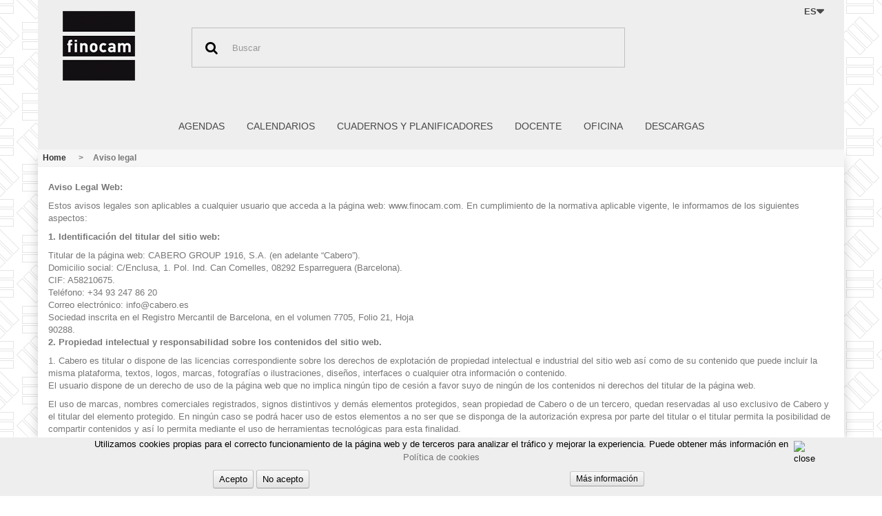

--- FILE ---
content_type: text/html; charset=utf-8
request_url: https://finocam.com/es/content/2-aviso-legal
body_size: 8066
content:

<!DOCTYPE HTML> <!--[if lt IE 7]><html class="no-js lt-ie9 lt-ie8 lt-ie7 " lang="es"><![endif]--> <!--[if IE 7]><html class="no-js lt-ie9 lt-ie8 ie7" lang="es"><![endif]--> <!--[if IE 8]><html class="no-js lt-ie9 ie8" lang="es"><![endif]--> <!--[if gt IE 8]><html class="no-js ie9" lang="es"><![endif]--><html lang="es"><head><meta charset="utf-8" /><title>Aviso legal - Finocam</title><meta name="description" content="Aviso legal" /><meta name="keywords" content="términos, condiciones y créditos fotográficos" /><meta name="generator" content="PrestaShop" /><meta name="robots" content="index,follow" /><meta name="viewport" content="width=device-width, minimum-scale=0.25, maximum-scale=1.6, initial-scale=1.0" /><meta name="apple-mobile-web-app-capable" content="yes" /><link rel="icon" type="image/vnd.microsoft.icon" href="/img/favicon.ico" /><link rel="shortcut icon" type="image/x-icon" href="/img/favicon.ico" /><link href="https://fonts.googleapis.com/css?family=PT+Sans:400,700" rel="preload" type='text/css'><link rel="stylesheet" href="https://finocam.com/themes/finocamtheme/cache/v_304_7b89bb132b58b7a94cb4db3c5899b4bf_all.css?v=1.29" type="text/css" media="all" /><link href="https://finocam.com/modules/youtubetabs/css/youtubetabs.css" rel="stylesheet" type="text/css" media="all" />  <link rel="preload" href="https://fonts.googleapis.com/css?family=Open+Sans:300,600" type="text/css" media="all" /><link href="//maxcdn.bootstrapcdn.com/font-awesome/4.2.0/css/font-awesome.min.css" rel="stylesheet"><link href="https://finocam.com/themes/finocamtheme/css/swiper.min.css" rel="stylesheet" type="text/css"/> <!--[if IE 8]> 
<script src="https://oss.maxcdn.com/libs/html5shiv/3.7.0/html5shiv.js"></script> 
<script src="https://oss.maxcdn.com/libs/respond.js/1.3.0/respond.min.js"></script> <![endif]-->   <noscript><img height="1" width="1" style="display:none" src="https://www.facebook.com/tr?id=1741807356431671&ev=PageView&noscript=1" /></noscript><meta name="facebook-domain-verification" content="kagzwmgum80kgjyfhedezayi8ljfsk" /></head><body id="cms" class="cms cms-2 cms-aviso-legal hide-left-column hide-right-column lang_es"><div id="fb-root"></div>  <div id="page"><div class="header-container no-print"> <header id="header"><div class="banner"><div class="container"><div class="row"></div></div></div><div><div class="container" style="background-color: #eeeeee;"><div class="row header-inner" style="margin: 0 20px;"><div id="header_logo" class="col-md-2 col-sm-12 col-xs-4"> <a href="https://finocam.com/" title="Finocam"> <img class="logo img-responsive" src="https://finocam.com/img/finocam-1428924680.jpg" alt="Finocam" width="107" height="103"/> </a></div><div id="search_block_top" class="col-md-7 col-sm-6 col-xs-8 clearfix"><form id="searchbox" method="get" action="https://finocam.com/es/buscar" > <input type="hidden" name="controller" value="search" /> <input type="hidden" name="orderby" value="position" /> <input type="hidden" name="orderway" value="desc" /> <input class="search_query form-control" type="text" id="search_query_top" name="search_query" placeholder="Buscar" value="" /> <button type="submit" name="submit_search" class="btn btn-default button-search"> <span>Buscar</span> </button></form></div><div id="languages-block-top" class="languages-block"><div class="current"> <span>Es</span></div><ul id="first-languages" class="languages-block_ul toogle_content"><li class="selected"> <span>Es </span></li><li > <a href="https://finocam.com/ca/content/2-avis-legal" title="Català (Catalan)"> <span>Ca </span> </a></li></ul></div>  <div style="width: 100%; position: fixed; bottom:0; box-shadow: 0 0 10px 0 #FFFFFF; background: #EEEEEE; z-index: 9999; font-size: 13px; line-height: 1.5em; font-family: arial; left: 0px; color: #000; opacity: 1;" id="AvisoCookieslaw"><div style="position: relative; width: 80%; margin: 0 10%; display: block;text-align:center;min-height:30px;"><p><span style="font-family: tahoma, arial, helvetica, sans-serif;">Utilizamos cookies propias para el correcto funcionamiento de la página web y de terceros para analizar el tráfico y mejorar la experiencia. Puede obtener más información en <a href="https://finocam.com/es/content/15-politica-de-cookies">Política de cookies</a></span></p><div style="position:absolute;top:5px;left:100%;"><img src="/modules/lgcookieslaw/views/img/close.png" alt="close" style="cursor:pointer;width:21px;height:21px;max-width:21px;" onclick="closeinfo();"></div></div><div style="position: relative; width: 80%; margin: 0 10%; display: block;height:38px;"><form method="post" action="/es/content/2-aviso-legal"><div style="float:left;width:49%;text-align:center;"><input type="submit" name="aceptocookies" style="background: #e3e3e3 url('img/bg-button-degrade.png') repeat-x scroll left top; background: -moz-linear-gradient(center top , #F9F9F9, #E3E3E3) repeat scroll 0 0 transparent; background: -webkit-gradient(linear, center top ,center bottom, from(#F9F9F9), to(#E3E3E3)) repeat scroll 0 0 transparent; border-color: #CCCCCC #BBBBBB #A0A0A0; border-left: 1px solid #BBBBBB; border-radius: 3px 3px 3px 3px; border-right: 1px solid #BBBBBB; border-style: solid; border-width: 1px; color: #000000; margin: 0; outline: medium none; padding: 3px 8px; text-align: center; vertical-align: middle; white-space: nowrap; text-shadow: 0 1px 0 #fff;cursor:pointer;" value="Acepto"> <input type="submit" name="noaceptocookies" style="margin-left: 10px; background: #e3e3e3 url('img/bg-button-degrade.png') repeat-x scroll left top; background: -moz-linear-gradient(center top , #F9F9F9, #E3E3E3) repeat scroll 0 0 transparent; background: -webkit-gradient(linear, center top ,center bottom, from(#F9F9F9), to(#E3E3E3)) repeat scroll 0 0 transparent; border-color: #CCCCCC #BBBBBB #A0A0A0; border-left: 1px solid #BBBBBB; border-radius: 3px 3px 3px 3px; border-right: 1px solid #BBBBBB; border-style: solid; border-width: 1px; color: #000000; margin: 0; outline: medium none; padding: 3px 8px; text-align: center; vertical-align: middle; white-space: nowrap; text-shadow: 0 1px 0 #fff;cursor:pointer;" value="No acepto"></div><div style="float:left;width:49%;text-align:center;font-family:arial;font-size:12px;"><a href="https://finocam.com/es/content/15-politica-de-cookies" style="background: #e3e3e3 url('img/bg-button-degrade.png') repeat-x scroll left top; background: -moz-linear-gradient(center top , #F9F9F9, #E3E3E3) repeat scroll 0 0 transparent; background: -webkit-gradient(linear, center top ,center bottom, from(#F9F9F9), to(#E3E3E3)) repeat scroll 0 0 transparent; border-color: #CCCCCC #BBBBBB #A0A0A0; border-left: 1px solid #BBBBBB; border-radius: 3px 3px 3px 3px; border-right: 1px solid #BBBBBB; border-style: solid; border-width: 1px; color: #000000; margin: 0; outline: medium none; padding: 3px 8px; text-align: center; vertical-align: middle; white-space: nowrap; text-shadow: 0 1px 0 #fff;cursor:pointer;line-height:27px;text-decoration:none;font-family:arial;font-size:12px;">Más información</a></div></div></form></div><div class="ph_megamenu_mobile_toggle container"> <a href="#" class="show_megamenu"><i class="fa fa-bars"></i>Mostrar Menu</a> <a href="#" class="hide_megamenu"><i class="fa fa-times"></i>Ocultar Menu</a></div><div id="ph_megamenu_wrapper" class="clearBoth container"> <nav role="navigation"><ul id="ph_megamenu" class="ph_megamenu"><li class="menu_link_18 has-submenu "> <a href="https://finocam.com/es/19395-agendas" title="AGENDAS"> <span class="">AGENDAS</span></a><div class="mega-menu clear clearfix " style="width: auto; left: 0;"><div class=""><div class="ph-type-5 ph-col ph-col-12"><div class="col-md-12"><ul><li> <a href="/32401-agendas_18_meses_2025_2026" title="Agendas 18 meses 2025 2026"> Agendas 18 meses 2025 2026 </a></li></ul></div></div><div class="ph-type-5 ph-col ph-col-12"><div class="col-md-12"><ul><li> <a href="/32588-agendas_16_meses_2025_2026" title="Agendas 16 meses 2025 2026"> Agendas 16 meses 2025 2026 </a></li></ul></div></div><div class="ph-type-5 ph-col ph-col-12"><div class="col-md-12"><ul><li> <a href="/32589-agenda_de_curso_2025_2026" title="Agendas de Curso 2025 2026"> Agendas de Curso 2025 2026 </a></li></ul></div></div><div class="ph-type-5 ph-col ph-col-12"><div class="col-md-12"><ul><li> <a href="/19028-agenda_infantil_0_3_a_os" title="Agenda infantil "> Agenda infantil </a></li></ul></div></div><div class="ph-type-5 ph-col ph-col-12"><div class="col-md-12"><ul><li> <a href="/32590-finocam-docente-la-organizacion-completa-para-los-docentes-de-hoy" title="Organizaci&oacute;n para Docentes 2025 2026"> Organizaci&oacute;n para Docentes 2025 2026 </a></li></ul></div></div><div class="ph-type-5 ph-col ph-col-12"><div class="col-md-12"><ul><li> <a href="/27713-agendas_sin_fechar" title="Agendas sin fechar"> Agendas sin fechar </a></li></ul></div></div><div class="ph-type-5 ph-col ph-col-12"><div class="col-md-12"><ul><li> <a href="/19107-recambios_y_accesorios_de_agendas" title="Recambios y accesorios de agendas"> Recambios y accesorios de agendas </a></li></ul></div></div><div class="ph-type-5 ph-col ph-col-12"><div class="col-md-12"><ul><li> <a href="/32874-agendas_2026_" title="Agendas 2026"> Agendas 2026 </a></li></ul></div></div><div class="ph-type-5 ph-col ph-col-12"><div class="col-md-12"><ul><li> <a href="/33050-agendas-con-cubierta-2026" title="Agendas con cubierta 2026"> Agendas con cubierta 2026 </a></li></ul></div></div><div class="ph-type-5 ph-col ph-col-12"><div class="col-md-12"><ul><li> <a href="/32876-planificadoresyvades2026" title="Planificadores y Vades 2026"> Planificadores y Vades 2026 </a></li></ul></div></div><div class="ph-type-5 ph-col ph-col-12"><div class="col-md-12"><ul><li> <a href="/32817-recambios_anuales_2026" title="Recambios anuales 2026"> Recambios anuales 2026 </a></li></ul></div></div><div class="ph-type-5 ph-col ph-col-12"><div class="col-md-12"><ul><li> <a href="/33049-33049-portadocumentos-con-agenda-2026" title="Portadocumentos con agenda 2026"> Portadocumentos con agenda 2026 </a></li></ul></div></div></div></div></li><li class="menu_link_20 has-submenu "> <a href="https://finocam.com/es/22868-calendarios" title="CALENDARIOS"> <span class="">CALENDARIOS</span></a><div class="mega-menu clear clearfix " style="width: auto; left: 0;"><div class=""><div class="ph-type-4 ph-col ph-col-3"><div class="col-md-12"><ul class="ph-mega-categories-list-lvl-1"><li class="cat_32593 "> <a href="https://finocam.com/es/32593-calendarios_16_meses_2025_2026" title="Calendarios 16 Meses 2025 2026"> Calendarios 16 Meses 2025 2026 </a></li><li class="cat_32816 "> <a href="https://finocam.com/es/32816-calendarios_y_faldillas_2026" title="Calendarios y Faldillas 2026"> Calendarios y Faldillas 2026 </a></li><li class="cat_32877 "> <a href="https://finocam.com/es/32877-posteres-2026" title="P&oacute;steres 2026 "> P&oacute;steres 2026 </a></li></ul></div></div></div></div></li><li class="menu_link_22 has-submenu "> <a href="https://finocam.com/es/33051-cuadernos-y-planificadores" title="Cuadernos y Planificadores"> <span class="">Cuadernos y Planificadores</span></a><div class="mega-menu clear clearfix " style="width: auto; left: 0;"><div class=""><div class="ph-type-5 ph-col ph-col-3"><div class="col-md-12"><ul><li><a href="https://finocam.com/es/19613-cuadernos_y_blocs"> Cuadernos</a></li><li><a href="https://finocam.com/es/32876-planificadoresyvades2026">Planificadores y Vades 2026</a></li><li><a href="https://finocam.com/es/27713-agendas_sin_fechar"> Agendas sin fechar</a></li></ul></div></div></div></div></li><li class="menu_link_62 has-submenu "> <a href="https://finocam.com/es/29685-finocam-docente-la-organizacion-completa-para-los-docentes-de-hoy" title="DOCENTE"> <span class="">DOCENTE</span></a><div class="mega-menu clear clearfix " style="width: auto; left: 0;"><div class=""><div class="ph-type-5 ph-col ph-col-4"><div class="col-md-12"><ul><li> <a href="/32590-finocam-docente-la-organizacion-completa-para-los-docentes-de-hoy" title="Organizaci&oacute;n para Docentes 2025 2026"> Organizaci&oacute;n para Docentes 2025 2026 </a></li></ul></div></div></div></div></li><li class="menu_link_28 has-submenu "> <a href="https://finocam.com/es/19396-oficina" title="OFICINA"> <span class="">OFICINA</span></a><div class="mega-menu clear clearfix " style="width: auto; left: 0;"><div class=""><div class="ph-type-4 ph-col ph-col-3"><div class="col-md-12"><ul class="ph-mega-categories-list-lvl-1"><li class="cat_19111 "> <a href="https://finocam.com/es/19111-portadocumentos_y_portafolios" title="Portadocumentos y Portafolios"> Portadocumentos y Portafolios </a></li><li class="cat_18740 "> <a href="https://finocam.com/es/18740-archivadores_y_carpetas" title="Archivadores y carpetas"> Archivadores y carpetas </a></li><li class="cat_18739 "> <a href="https://finocam.com/es/18739-recambios_fundas_y_accesorios" title="Recambios, fundas y accesorios"> Recambios, fundas y accesorios </a></li><li class="cat_19104 "> <a href="https://finocam.com/es/19104-presentaciones_y_entregas" title="Presentaciones y entregas"> Presentaciones y entregas </a></li><li class="cat_19109 "> <a href="https://finocam.com/es/19109-libros_legalizables" title="Libros legalizables"> Libros legalizables </a></li><li class="cat_24699 "> <a href="https://finocam.com/es/24699-planificadores" title="Planificadores"> Planificadores </a></li><li class="cat_25477 "> <a href="https://finocam.com/es/25477-pegatinas-y-notas-engomadas" title="Pegatinas y notas engomadas"> Pegatinas y notas engomadas </a></li><li class="cat_27918 "> <a href="https://finocam.com/es/27918-_ndices" title="&Iacute;ndices"> &Iacute;ndices </a></li></ul></div></div></div></div></li><li class="menu_link_31 has-submenu "> <a href="/es/descargas" title="DESCARGAS"> <span class="">DESCARGAS</span></a><div class="mega-menu clear clearfix " style="width: auto; left: 0;"><div class=""></div></div></li></ul> </nav></div>  </div></div></div> </header></div><div class="columns-container"><div id="columns" class="container" style="background-color: white;"><div class="breadcrumb clearfix"> <a href="https://finocam.com/" title="Volver a Inicio">Home</a> <span class="navigation-pipe" >&gt;</span> <span class="navigation_page">Aviso legal</span></div><div class=""><div id="center_column" class="center_column col-xs-12 col-sm-12"><div class="rte"><p><strong>Aviso Legal Web:</strong></p><p>Estos avisos legales son aplicables a cualquier usuario que acceda a la página web: www.finocam.com. En cumplimiento de la normativa aplicable vigente, le informamos de los siguientes aspectos:</p><p><strong>1. Identificación del titular del sitio web:</strong></p><div>Titular de la página web: CABERO GROUP 1916, S.A. (en adelante “Cabero”).</div><div>Domicilio social: C/Enclusa, 1. Pol. Ind. Can Comelles, 08292 Esparreguera (Barcelona).</div><div>CIF: A58210675.</div><div>Teléfono: +34 93 247 86 20</div><div>Correo electrónico: <a href="/cdn-cgi/l/email-protection" class="__cf_email__" data-cfemail="95fcfbf3fad5f6f4f7f0e7fabbf0e6">[email&#160;protected]</a></div><div>Sociedad inscrita en el Registro Mercantil de Barcelona, en el volumen 7705, Folio 21, Hoja</div><div>90288.</div><p><strong>2. Propiedad intelectual y responsabilidad sobre los contenidos del sitio web.</strong></p><p>1. Cabero es titular o dispone de las licencias correspondiente sobre los derechos de explotación de propiedad intelectual e industrial del sitio web así como de su contenido que puede incluir la misma plataforma, textos, logos, marcas, fotografías o ilustraciones, diseños, interfaces o cualquier otra información o contenido.<br />El usuario dispone de un derecho de uso de la página web que no implica ningún tipo de cesión a favor suyo de ningún de los contenidos ni derechos del titular de la página web.</p><p>El uso de marcas, nombres comerciales registrados, signos distintivos y demás elementos protegidos, sean propiedad de Cabero o de un tercero, quedan reservadas al uso exclusivo de Cabero y el titular del elemento protegido. En ningún caso se podrá hacer uso de estos elementos a no ser que se disponga de la autorización expresa por parte del titular o el titular permita la posibilidad de compartir contenidos y así lo permita mediante el uso de herramientas tecnológicas para esta finalidad.<br />Asimismo, queda prohibido eliminar o manipular los elementos de protección o información que identifiquen a los titulares de los derechos de los contenidos de la página web.<br />Si el usuario tuviese conocimiento de la existencia de algún contenido ilícito o que pudiese infringir algún derecho de propiedad intelectual y/o industrial, deberá notificarlo inmediatamente a Cabero a través del correo <a href="/cdn-cgi/l/email-protection" class="__cf_email__" data-cfemail="ea83848c85aa898b888f9885c48f99">[email&#160;protected]</a>, para que este pueda adoptar las medidas oportunas. En el caso de ser el titular del derecho vulnerado deberá adjuntar la documentación identificadora y acreditativa correspondiente.<br />2. Enlaces: Cabero no controla los contenidos, las políticas de privacidad o las prácticas que puedan llevar a cabo los sitios web de terceros y, por tanto, no se hace responsable de los contenidos a los cuales se dirigen los enlaces situados en la página web.<br />3. Cabero no será responsable en ningún caso y bajo ningún concepto de las infracciones que pueda cometer el usuario en relación a los derechos expuestos en estos avisos legales o cualquier otro que pudiese vulnerar.<br />4. Cabero ejercerá las acciones judiciales o extrajudiciales que pudiesen corresponder en caso de que considere que alguno de sus derechos haya sido vulnerado.</p><p><strong>3. Reglas o condiciones de uso del sitio web.</strong></p><p>1. El usuario se compromete a utilizar la página web, los contenidos y servicios de conformidad con la Ley, los presentes avisos legales, las buenas costumbres i el orden público. De la misma manera, el usuario se obliga a no utilizar la página web, sus contenidos o servicios que se presten a través de esta con finalidades o efectos ilícitos, siendo contrarios a esta política legal o lesivos de intereses o derechos de terceros, o que de cualquier otra forma, puedan dañar, inutilizar, hacer inaccesibles o deteriorar la página web, sus contenidos o sus servicios o impedir un normal uso de la misma por parte de otros usuarios.<br />Asimismo, el usuario se compromete expresamente a no destruir, alterar, inutilizar o, de cualquier otra forma, dañar los datos, programas o documentos electrónicos que se encuentren en la página.<br />2. Teniendo en cuenta el apartado anterior, será responsabilidad del usuario, el acceso o utilización del sitio web con finalidades ilegales o no autorizadas; pudiendo comportar la adopción por parte de Cabero de las medidas oportunas amparadas en derecho y en el ejercicio de sus derechos y obligaciones.</p><p><strong>4. Funcionamiento del sitio web</strong></p><p>1. Cabero velará para el buen funcionamiento del sitio web así como de aplicar las medidas de seguridad adecuadas y dentro de sus posibilidades y el estado de la técnica, para que sea un sitio fiable y reducir al mínimo los posibles errores.<br />2. No obstante, Cabero no garantiza ni se hace responsable de la continuidad de los contenidos del sitio web, la ausencia de errores en los contenidos, la ausencia de virus i/o demás componentes, la imposibilidad de vulnerar la seguridad del sitio, el mal rendimiento de los contenidos y/o los daños o perjuicios que cause a sí mismo, un tercer o cualquier persona que infrinja el buen uso del sitio web. <br />3. Cabero se reserva el derecho a suspender, modificar, restringir o interrumpir el acceso o uso del sitio web, de forma temporal o permanente, así como la descarga del contenido y uso de los servicios del sitio web, con o sin autorización previa. En ningún caso el usuario podrá exigir indemnización para este motivo.<br /><strong>5. Protección de datos</strong></p><p>Todos los datos de carácter personal facilitados por el usuario durante la utilización del sitio web se trataran de conformidad con la Política de Privacidad que el usuario deberá aceptar de forma expresa. Asimismo, también dispone de una política de cookies que le permitirá gestionarlas y desactivarlas si el usuario así lo considera.</p><p><strong>6. Legislación aplicable y jurisdicción competente.</strong></p><p>Cualquier conflicto o problema de interpretación derivado de estos avisos legales o el uso del sitio web se regirá por lo que disponen las leyes españolas. Asimismo, en caso que la normativa vigente permita la selección del tribunal se someterán siempre a la jurisdicción de los Tribunales de la ciudad de Barcelona.<br /><strong></strong></p><p><strong>7. Otras consideraciones</strong></p><p>1. La vigencia temporal de los vigentes avisos legales coinciden con su tiempo de exposición pasando a tener vigencia los avisos legales modificados en el momento de su publicación.<br />2. Cabero informa que podrá poner en conocimiento de las autoridades correspondiente si detectase cualquier infracción de la legislación vigente o si tuviese la sospecha de la comisión de algún delito.<br />3. En el caso de que algún órgano competente declarase la nulidad, en parte o en su totalidad, de alguna de las cláusulas de estos avisos legales, esta no afectará a las restantes disposiciones.</p><p></p></div> <br /></div></div></div><div class="footer-container no-print"> <footer id="footer" class="container"><div class="row-fluid"><div id="linkfooter"><ul><li class="col-xs-12 col-md-2 social-block pull-right"><h4>Síguenos</h4> <a href="https://instagram.com/finocam" title="instagram" target="_blank"> <span class="instagram"></span> </a> <a href="https://es.linkedin.com/company/caberogroup1916finocam" title="linkedin" target="_blank"> <span class="linkedin"></span> </a> <a href="https://www.facebook.com/finocamworld" title="facebook" target="_blank"> <span class="facebook"></span> </a> <a href="https://www.youtube.com/channel/UCF76JSP66tT_bBj2BNOPyqw" title="youtube" target="_blank"> <span class="youtube"></span> </a></li><li class="col-xs-12 col-md-2 link pull-right"><h4>Legal</h4> <a href="https://finocam.com/es/content/14-politica-de-privacidad" title="Política de privacidad"> Política de privacidad </a> <a href="https://finocam.com/es/content/15-politica-de-cookies" title="Política de cookies"> Política de cookies </a> <a href="https://finocam.com/es/content/2-aviso-legal" title="Aviso legal"> Aviso legal </a> <a href="https://finocam.com/es/content/12-garantia" title="Garantía Finocam"> Garantía Finocam </a> <a href="https://finocam.com/es/content/19-bases-legales-de-sorteos" title="Bases legales de sorteos"> Bases legales de sorteos </a></li><li class="col-xs-12 col-md-2 link pull-right"><h4>Empresa</h4> <a href="/es/content/17-quienes-somos" title="¿Quiénes somos?" > ¿Quiénes somos? </a> <a href="/es/contactenos" title="¿Quieres ser distribuidor Finocam?" > ¿Quieres ser distribuidor Finocam? </a> <a href="/es/contactenos" title="Contacto" > Contacto </a> <a href="https://finocam.com/es/content/4-informacion-general-y-sede-social" title="Información general y sede social"> Información general y sede social </a></li></ul></div>  <div class="powerby"> <a href="https://www.ecomm360.es/" target="_blank" follow="nofollow">by ecomm360</a></div></div> </footer></div></div>
<script data-cfasync="false" src="/cdn-cgi/scripts/5c5dd728/cloudflare-static/email-decode.min.js"></script><script type="text/javascript">var FancyboxI18nClose = 'Cerrar';
var FancyboxI18nNext = 'Siguiente';
var FancyboxI18nPrev = 'Previo';
var added_to_wishlist = 'Añadido a su lista de deseos.';
var ajaxsearch = true;
var baseDir = 'https://finocam.com/';
var baseUri = 'https://finocam.com/';
var blocksearch_type = 'top';
var contentOnly = false;
var displayList = false;
var id_lang = 1;
var instantsearch = false;
var isGuest = 0;
var isLogged = 0;
var loggin_required = 'Debe identificarse para administrar su lista de deseos.';
var mywishlist_url = 'https://finocam.com/es/module/blockwishlist/mywishlist';
var page_name = 'cms';
var priceDisplayMethod = 0;
var priceDisplayPrecision = 2;
var quickView = true;
var roundMode = 2;
var search_url = 'https://finocam.com/es/buscar';
var static_token = '15b933b8527b368c6525a9f7ab92182e';
var token = 'aa54001c1bfcc4798444cb5dbf69226f';
var usingSecureMode = true;
var wishlistProductsIds = false;</script> <script type="text/javascript" src="https://finocam.com/themes/finocamtheme/cache/v_175_e49a99e0c5ce00ed87ef9f4f1b5e5a5a.js"></script> <script type="text/javascript" src="https://www.googletagmanager.com/gtag/js?id=G-JN6G59T3J0"></script> <script type="text/javascript">(window.gaDevIds=window.gaDevIds||[]).push('d6YPbH');
				(function(i,s,o,g,r,a,m){i['GoogleAnalyticsObject']=r;i[r]=i[r]||function(){
				(i[r].q=i[r].q||[]).push(arguments)},i[r].l=1*new Date();a=s.createElement(o),
				m=s.getElementsByTagName(o)[0];a.async=1;a.src=g;m.parentNode.insertBefore(a,m)
				})(window,document,'script','//www.google-analytics.com/analytics.js','ga');
				ga('create', 'UA-48360545-1', 'auto');
				ga('require', 'ec');
!function(f,b,e,v,n,t,s)
            {if(f.fbq)return;n=f.fbq=function(){n.callMethod?
            n.callMethod.apply(n,arguments):n.queue.push(arguments)};
            if(!f._fbq)f._fbq=n;n.push=n;n.loaded=!0;n.version='2.0';
            n.queue=[];t=b.createElement(e);t.async=!0;
            t.src=v;s=b.getElementsByTagName(e)[0];
            s.parentNode.insertBefore(t,s)}(window, document,'script',
            'https://connect.facebook.net/en_US/fbevents.js');
            fbq('init', '1741807356431671');
            fbq('track', 'PageView');
(function (d, s, id) {
                var js, fjs = d.getElementsByTagName(s)[0];
                if (d.getElementById(id))
                    return;
                js = d.createElement(s);
                js.id = id;
                js.src = "//connect.facebook.net/es_ES/sdk.js#xfbml=1&version=v2.3";
                fjs.parentNode.insertBefore(js, fjs);
            }(document, 'script', 'facebook-jssdk'));
function closeinfo()
					{
						document.getElementById('AvisoCookieslaw').style.display='none';
					}
$(function() {
	$('.ph_megamenu').ph_megamenu();
	$('.ph_megamenu').fitVids();
});
ga('send', 'pageview');
function loadScript(a){var b=document.getElementsByTagName("head")[0],c=document.createElement("script");c.type="text/javascript",c.src="https://tracker.metricool.com/resources/be.js",c.onreadystatechange=a,c.onload=a,b.appendChild(c)}loadScript(function(){beTracker.t({hash:"4e8ddaf226c86bd54d74c8044876da31"})});
window.dataLayer = window.dataLayer || [];
        function gtag(){dataLayer.push(arguments);}
        gtag('js', new Date());
        gtag('config', 'G-JN6G59T3J0');</script><script defer src="https://static.cloudflareinsights.com/beacon.min.js/vcd15cbe7772f49c399c6a5babf22c1241717689176015" integrity="sha512-ZpsOmlRQV6y907TI0dKBHq9Md29nnaEIPlkf84rnaERnq6zvWvPUqr2ft8M1aS28oN72PdrCzSjY4U6VaAw1EQ==" data-cf-beacon='{"version":"2024.11.0","token":"8c29a37006bb438da24d553c5f171d74","r":1,"server_timing":{"name":{"cfCacheStatus":true,"cfEdge":true,"cfExtPri":true,"cfL4":true,"cfOrigin":true,"cfSpeedBrain":true},"location_startswith":null}}' crossorigin="anonymous"></script>
</body></html>

--- FILE ---
content_type: text/css
request_url: https://finocam.com/modules/youtubetabs/css/youtubetabs.css
body_size: -286
content:
.youtubetabs-tab{
	text-align:center;
	padding:20px 0;
	border:1px solid #C4C4C4;
	margin-top:10px

}
.youtubetabs-tab-title{
	margin-top:10px;
	text-align:center;
	font-weight:bold;
	font-size:12px;
}

.youtubetabs-block-notfound{
	padding:10px
}

.youtubetabs-block-clear{
	clear:both
}

.youtubetabs-block-title{
	display: inherit!important; 
	text-align: center; 
	margin-top: 5px;
}

.youtubetabs-block-title a{
	font-size:12px
}

.youtubetabs-block-title-align-left{
	display: inherit!important; 
	text-align: left; 
	
}

.youtubetabs-block-title-align-left a{
	font-size:12px
}

.youtubetabs-block-first-item{
	margin-top:0px!important
}


--- FILE ---
content_type: text/plain
request_url: https://www.google-analytics.com/j/collect?v=1&_v=j102&a=1267491683&t=pageview&_s=1&dl=https%3A%2F%2Ffinocam.com%2Fes%2Fcontent%2F2-aviso-legal&ul=en-us%40posix&dt=Aviso%20legal%20-%20Finocam&sr=1280x720&vp=1280x720&_u=aCDAAEIJAAAAACAMI~&jid=904501313&gjid=1404232667&cid=485754501.1768882193&tid=UA-48360545-1&_gid=59786324.1768882193&_r=1&_slc=1&did=d6YPbH&z=92216462
body_size: -449
content:
2,cG-JN6G59T3J0